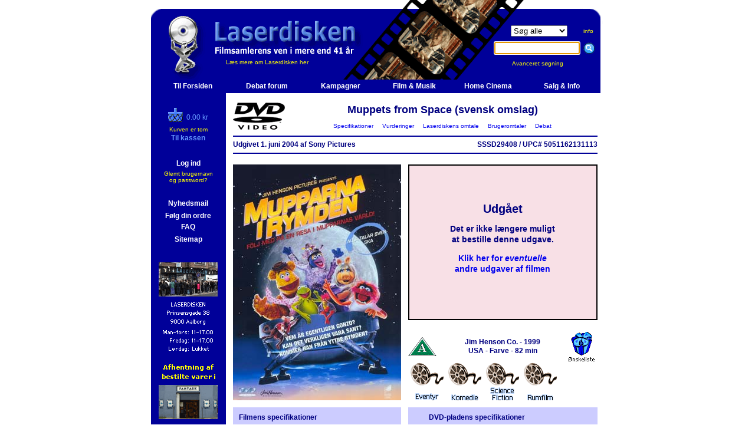

--- FILE ---
content_type: text/html
request_url: https://www.laserdisken.dk/html/visvare.dna?vare=1479218107284809
body_size: 36634
content:
<!--HAS_WEBDNA_TAGS-->









































  
  
  
  








   
   
   
   
   


	




























	
	
	
	
	
	
	
	
	
	
	
	
	
	
	
	









































    
    
    
        
        
			
        	
			
        	
        
        
        
    












































    
    
	
	
	
	

































	
	















<html>
<head>
	<title>Muppets from Space (svensk omslag) (DVD) - Laserdisken.dk - salg af DVD og Blu-ray film.</title>
	<meta http-equiv="content-type" content="text/html;charset=iso-8859-1">
	
	<meta http-equiv="X-UA-Compatible" content="IE=EmulateIE7" />
	<META NAME="title" content="Muppets from Space (svensk omslag) (DVD) - Laserdisken.dk - salg af DVD og Blu-ray film.">
	<META NAME="Keywords" content="Dave Goelz , Steve Whitmire , Bill Barretta , Jerry Nelson , Brian Henson , Kevin Clash , Frank Oz , Jeffrey Tambor , F. Murray Abraham , Rob Schneider , Josh Charles , Ray Liotta , David Arquette , Andie MacDowell , Pat Hingle , Hulk Hogan , Richard Fullerton , Katie Holmes , Joshua Jackson , Eventyr , Komedie , Rum-film , Science Fiction ,  Muppets / Muppet Show , Dukker / puppets , Rumskibe / Rumfart , Rumvæsen / Alien , blu-ray, dvdfilm, salg af blu-ray, blu-ray butik, dvd, film, movies, biograf film, cinema, laserdisken, LCD, PROJEKTOR, , online shopping, DVD butik, DVD butik på nettet, DVD film, DVD online salg,Online DVD, Online salg, salg af DVD film, Salg af DVD online, code free, kodefri, blu-ray afspiller">
	<META NAME="Description" content="Køb Muppets from Space (svensk omslag) ved Laserdisken">
	<META NAME="robots" content="all">
	<META NAME="rating" content="general">
	
	<META NAME="robots" content="index,follow">
	<META NAME="revisit-after" content="7 days"> 
	<META NAME="distribution" content="global">

	<link rel="stylesheet" href="../scripts/laserdisken.css?251204">
	
	<link rel="SHORTCUT ICON" HREF="https://www.laserdisken.dk/favicon.ico">

	
	

<script type="text/javascript">
var _gaq = _gaq || [];
_gaq.push(['_setAccount', 'UA-24473163-1']);





  
  
  
  
  
    _gaq.push(['_trackPageview']);
  





(function() {
	var ga = document.createElement('script'); ga.type = 'text/javascript'; ga.async = true;
	ga.src = ('https:' == document.location.protocol ? 'https://ssl' : 'http://www') + '.google-analytics.com/ga.js';
	var s = document.getElementsByTagName('script')[0]; s.parentNode.insertBefore(ga, s);
})();
</script>


<style>
		#overlay {
  display: none;
  position: fixed;
  top: 0;
  left: 0;
  width: 100%;
  height: 100%;
  background-color: rgba(0,0,0,0.7);
  z-index: 1000;
}


#overlay-scrollable {
  max-height: 80vh;
  overflow: auto;
  padding-top: 10px; /* Justér efter behov */
}

body.overlay-open,
html.overlay-open {
  overflow: hidden;
}
  
body.overlay-open, html.overlay-open {
  overflow: hidden;
}

#overlay-content {
  position: absolute;
  top: 50%;
  left: 50%;
  transform: translate(-50%, -50%);
  padding: 20px;
  background: #fff;
  width: 64%;
  max-width: 640px;
  max-height: 80%;
  overflow: auto;
  border-radius: 5px;
  box-shadow: 0 0 10px #000;
}


#close-overlay {
  position: sticky;
  top: 0;
  right: 0;
  float: right;
  cursor: pointer;
  font-size: 24px;
  color: #aaa;
  z-index: 1;
}

  
  #close-overlay:hover {
    color: #000;
  }

</style>
</head>

<script language="JavaScript" src="../scripts/jquery-1.4.2.min.js"></script>
<script language="JavaScript1.2" src="../scripts/laserfunctions.js?241008"></script>

<body topmargin="0" leftmargin="5" marginheight="0" marginwidth="5" bgcolor="#ffffff" >
  
  <script>
    $( document ).ready(async function() {
      // $(".servicemeddelelse").text("SQL FEJL!");
      const msg = $(".servicemeddelelse").text().trim();
      if(msg) {
        console.log(msg)
        const resp = await fetch("/html/service.dna", {
            body: new URLSearchParams({ msg: msg, side: location.href, bruger: "[bruger]", kunde: "2026020104252217699163222983123" }),
            method: "POST"
        });
        // console.log( await resp.text() )
        const servicemeddelelse = `Der er opstået en fejl på siden. Fejlen er rapporteret til os automatisk.`;
        $(".servicemeddelelse").remove();
        $(".servicemeddelelse2").html(servicemeddelelse);
        $(".servicemeddelelse2").addClass("vis")
      }
    });
  </script>

<div id="overlay">
  <div id="overlay-content">
    <span id="close-overlay" role="button" aria-label="Luk overlay" tabindex="0">&times;</span>
    <div id="overlay-body">
      <!-- Indholdet fra URL'en vil blive indsat her -->
    </div>
  </div>
</div>















<script language="JavaScript1.2" src="../../scripts/coolmenus3-02.js"></script>

<!--
*******************************************************************************************
Copyright (c) 2001 Thomas Brattli (www.bratta.com)
eXperience DHTML coolMenus - Get it at www.bratta.com
Version 3.0 - This script can be used freely as long as all copyright messages are intact. 
*******************************************************************************************
Generated 02/01/2026 04:25:22
-->
<script language="JavaScript1.2">


var loggedin='false';
function lag(lag,id)
{
	browserversion=navigator.appName+"n/a";
	//alert(browserversion);
	if (browserversion!="Netscape")
	{
	
	doc='<img src="../billeder/forsidelille/'+id+'.jpg" border="1" >';
	
	if (document.all[lag].style.visibility=="hidden" )	
	{
            document.all[lag].style.visibility='visible';
			document.all[lag].innerHTML=doc;
            moveMouse(lag);
	}
	else
	{
	
		if (browserversion=="Netscape")
			document.all[lag].style.visibility='hide';
		else
			document.all[lag].style.visibility='hidden';
}}}

</script>


<SCRIPT TYPE="text/javascript">

function popup(mylink, windowname)
{
if (! window.focus)return true;
var href;
if (typeof(mylink) == 'string')
   href=mylink;
else
   href=mylink.href;
window.open(href, windowname, 'width=500,height=600,scrollbars=yes,location=no');
return false;
}

</SCRIPT>
<script language=JavaScript1.2 src="../scripts/generatev3.js"></script>



<!--Her starter toppen-->
<table border="0" cellpadding="0" cellspacing="0" width="769">






<tr height="158" title="Muppets from Space (svensk omslag) (DVD) - Laserdisken.dk - salg af DVD og Blu-ray film.">
	<td colspan="2"  background="https://www.laserdisken.dk/images/topbar-ld.gif" height="158">
	
<!--Her starter topbaren-->
		<table border="0" cellpadding="0" cellspacing="0" width="769">
				<tr>
					<td width="127" background="https://www.laserdisken.dk/images/nbrs.gif">
						<a href="https://www.laserdisken.dk/html/index.dna" target="_self" title="Til forsiden"><img src="https://www.laserdisken.dk/images/blank-home.gif" border="0"></a>
					</td>
					<td width="440" background="https://www.laserdisken.dk/images/nbrs.gif" class="toplinks"><br><br><br><br><br> <a href="https://www.laserdisken.dk/html/dyn-html/omlaserdisken.dna" title="Klik her for at l&aelig;se om Laserdiskens baggrund og historie" class="toplinks">L&aelig;s mere om Laserdisken her</a></td>
					<td align="center" background="https://www.laserdisken.dk/images/nbrs.gif">
						<form method="get" action="search.dna"  target="_self" name="searchform"><input type=hidden name=DO value="sog">
		
						<table border="0" cellpadding="0" cellspacing="0">
							<tr>
								<td align="center"><select name="typeField" size="1" TABINDEX=1>
										<option value="all" selected="selected">Søg alle</option>
										<option value="lager">Kun lager</option>
										<option value="dk">Kun dansk</option>
										<option value="dvd">Kun DVD</option>
										<option value="bd">Kun Blu-ray</option>
										<option value="uhd">Kun 4K UHD</option>
									</select></td>
								<td class="toplinks"><a href="javascript:visTekst('info')" title="Klik her for information om s&oslash;gemulighederne" class="toplinks">info</a></td>
							</tr>
							<tr height="40">
								<td class="toplinks" height="40"><input type="text" name="sogfelt" size="16" accesskey="s" TABINDEX=2>&nbsp;&nbsp;</td>
								<td class="toplinks" height="40"><input type="image" src="../images/sog-ny.gif" border=0 alt="S&oslash;g p&aring; filmtitel, skuespiller, instrukt&oslash;r, stikord eller andre varer (klik eller tryk Enter)"></td>
							</tr>
							<tr>
								<td class="toplinks" colspan="2" align="center"><a href="../html/dyn-html/avanceretsog.dna" target="_self" title="Klik her for avanceret s&oslash;gning" class="toplinks">Avanceret s&oslash;gning&nbsp;&nbsp;&nbsp;&nbsp;&nbsp;&nbsp;&nbsp;&nbsp;</a></td>
							</tr>
						</table>
						</form>
						<script type="text/javascript" language="JavaScript">
							document.forms['searchform'].elements['sogfelt'].focus();
						</script>
					</td>
				</tr>
			</table>
		</td>
	</tr>

<!--Her slutter topbaren-->




<div id="myModal" class="modal">
  <div class="modal-content">
    <span class="close">&times;</span>
    <a class="prev">&#10094;</a>
    <a class="next">&#10095;</a>
    <img id="modalImage">
  </div>
</div>

<!--Her starter sidebaren-->


<tr>
	<td bgcolor="#000099" width="127" height="400" valign="top" align="center" ID="sidemenu" style="visibility=visible">
		
		
		<form method="get" action="search.dna" name="searchform"><input type=hidden name=DO value="sog">

		<table border="0" cellpadding="0" cellspacing="0" width="127">
<tr height="20"><td align="center" width="100%" height="20">&nbsp;</td></tr>



						</form>
						

						<tr>
	<td  align="center" width="100%">
	
	
    
    
	
	
	
	
	

	
	<table border="0" cellpadding="0" cellspacing="0" width="111">
		<tr>
			<td  colspan="2" align="center">
				<table border="0" cellpadding="0" cellspacing="0">
					<tr>
						<td  width="31"><a href="kurv.dna" title="Check out Laserdisken"><img src="../images/sidebarskurv-ld.gif" border="0" align="baseline"></a></td>
						<td  valign="bottom"><font color="#6699FF">0.00 kr</font></td>
					</tr>
				</table>
			</td>
		</tr>
		<tr height="5"><td colspan="2" height="5"></td></tr>
		
		<tr><td  align="center" colspan="2"><font size="1" color="yellow">Kurven er tom</font></td></tr>
		
		
		<tr>
			<td colspan=2 align="center" >
				<table border="0" cellpadding="0" cellspacing="0">
 				<tr>
 					<td valign="bottom"><a href="https://www.laserdisken.dk/html/betaling/kurv.dna" title="Check out Laserdisken" class="sidebarld"><b>Til kassen</b></a></td>
 				</tr>
 				</table>
			</td>
		</tr>
	</table>
	
	</td>
</tr>			

						<tr height="10"><td  height="10"></td></tr>

						





</td></tr>

						<tr>
						<td align="center"><br>


						<table>
							<tr>
								<td align="center"><a href="https://www.laserdisken.dk/html/login.dna" title="Klik for at logge ind" class="hvid" target="_self"><b>Log ind</b></a></td>
							</tr>
							<tr>
								<td align="center" class="toplinks"><a href="https://www.laserdisken.dk/html/glemtpass.dna" title="Klik her, hvis du har glemt brugernavn og password" class="toplinks" target="_self">Glemt brugernavn<br> og password?</a></td>
							</tr>

						</table><br>
						
						



							<table>
							<tr>
								<td align="center"><b></b></td>
							</tr>
						</table>

		<table>
							<tr>
								<td align="center"><a href="https://www.laserdisken.dk/html/index.dna#nyhedstjenesten" target="_self" title="Klik for at bestille abonnement p&aring; Laserdiskens nyhedsbrev" class="hvid"><b>Nyhedsmail</b></a></td>
							</tr>
						</table>

						








						<table>
							<tr>
								<td align="center"><a href="https://www.laserdisken.dk/html/folgordre.dna" class="hvid" target="_self" title="Klik for info om dine ordrer"><b>Følg din ordre</b></a></td>
							</tr>

							<tr>
								<td align="center"><a href="https://www.laserdisken.dk/html/dyn-html/leveringstider.dna" class="hvid" target="_self" title="Klik for FAQ om bl.a. leveringstider"><b>FAQ</b></a></td>
							</tr>
						</table>
						<table>
							<tr>
								<td align="center"><a href="https://www.laserdisken.dk/html/sitemap.dna" class="hvid"><b>Sitemap</b></a></td>
							</tr>
						</table>

						
						
						

                        
						</td>
						</tr>


						
						
					</table>
					
					<br>
<!--<a href="sitemap.dna" class="toplinks"><b>Sitemap</b></a>-->

<table>
	<tr>
		<td width="100%" align="center">
			<table border="0" cellpadding="0" cellspacing="0">
				<tr height="10"><td align="center" height="10"></td></tr>
				<tr><td align="center"><img src="../images/aalborg-lille2.gif" border="0"></td></tr>

				<tr><td align="center"><a href="javascript:visTekst('fantask')" title="Klik for at læse mere om afhentning i Fantask"><img src="../images/kobenhavn-lille2.gif" border="0"></a></td></tr>
				<tr><td align="center"><img src="../images/showroom-off.gif" border="0"></td></tr>
				<tr height="10"><td align="center" height="10"></td></tr>
			</table>
		</td>
	</tr>
</table>
</td>

<td bgcolor="white" width="642" valign="top">





<!--Her skal indholdssiden isættes-->


















  
	
	
		
		
		
	
	
  



<table border="0" cellpadding="0" cellspacing="12" width="642" class="visvare">



	
	
  
	
	<div style="display: none" class="debuginfo">visvare_alle.inc</div>










	
		<div style="display: none" class="debuginfo">row2.inc</div>
<tr>
   	<td colspan="2">
   		<table border="0" cellpadding="0" cellspacing="0" width="618">
   			<tr>
   				<td width="93" rowspan="2">
				<img src="../images/dvd-logo.gif" border="0" vspace="0" hspace="0" alt="Muppets from Space (svensk omslag) (DVD)" align="left"></td>
   				<td class="overskrift" width="525" align="center">Muppets from Space (svensk omslag)</td>
   			</tr>
			<tr>
   				<td class="toplinks" align="center">
					<a href="#Specifikationer">&nbsp;&nbsp;Specifikationer&nbsp;&nbsp;</a>
					<a href="#Vurderinger">&nbsp;&nbsp;Vurderinger&nbsp;&nbsp;</a>
					<a href="#Laserdiskensomtale">&nbsp;&nbsp;Laserdiskens omtale&nbsp;&nbsp;</a>
					<a href="#Brugeromtaler">&nbsp;&nbsp;Brugeromtaler&nbsp;&nbsp;</a>
					<a href="#Debat">&nbsp;&nbsp;Debat&nbsp;&nbsp;</a>
				</td>
   			</tr>
		</table>
		<hr color="#000099" size="2">
   		<table border="0" cellpadding="0" cellspacing="0" width="618">
		
		
		
		
		
		
					
		<tr>
			<td nowrap><b>
			
			
			
			
	      
        
				
				
				
				Udgivet     1.                                    juni                                2004
				
				
				
		  
			af Sony Pictures
			</i>
			</b></td>
    		<td align="right"><b>
			SSSD29408
			/
			UPC# 5051162131113</b></td>
    	</tr>
		
		
		
		
		
	</table>
	<hr color="#000099" size="2">
	</td>
</tr>

	    <div style="display: none" class="debuginfo">row3.inc</div>
<tr>
	<td width="285" valign="top">
	
	
	<a href="javascript:visBillede('billede.dna?ID=1479218107284809&VIS=forside')" title="Muppets from Space (svensk omslag) - Klik her for at se billedet i stor størrelse."><img src="../billeder/forsidealm/1479218107284809.jpg" name="1479218107284809" border="0" alt="Muppets from Space (svensk omslag) (DVD) - Klik her for at se billedet i stor størrelse."></a>

	
	




	</td>
	<td width="321" valign="bottom">
			<div style="display: none" class="debuginfo">bestilling2.inc</div>

	















<div style="display: none" class="debuginfo">
sql_lager: 0<br>
sql_lager_brugt: 0<br>
DB_ART: F<br>
DB_TYPE: DVD<br>
DB_STATUS: D<br>
DB_ART: F<br>
DB_LD_RADIO: N<br>
</div>











	
	
	<table border="1" bordercolor="#000000" cellpadding="20" cellspacing="0" width="321" height="264">
		<tr>
        	<td class="vare-inaktiv">
				<table border="0" cellpadding="0" cellspacing="0" width="100%">
					<tr>
						<td align="center">
							<h1>Udgået</h1>
							<h3>Det er ikke længere muligt <br /> at bestille denne udgave.</h3>
							<h3><a href="search.dna?DO=sogvare&titel=7000000056248&from=vv&vareid=1479218107284809"><b>Klik her for  <i>eventuelle</i> <br />andre udgaver af filmen</b></a></h3>
							
						</td>
					</tr>
				</table>
        	</td>
        </tr>
	</table>
	
	


















	<table width="321" height="70" border="0" cellpadding="0" cellspacing="0">
			<tr height="20">
				<td height="20" colspan="2"></td>
			</tr>
			<tr height="50">
				
					
					
					
					
					
					<td width="50" height="50"><img src="../images/censur/a.gif" border="0" alt="Medierådets aldersgrænse."></td>
					<td width="221" height="50" align="center">
					<b>
					
						Jim Henson Co.
					
					
					-
					1999<br>
					
					
					
					  USA
					
					
					-
					Farve
					-
					82 min
					</b></td>
				
				<td  width=50 height=50><a href="/html/visvare.dna?a=b&vare=1479218107284809&wl=v1479218107284809"><img src="../images/wish-size.gif" border="0" alt="Ønskeliste"></a></td>
			</tr>
		</table>
		
		<a href="../../html/lister2/list.dna?listen=56&p=12"><img src="../images/genrer/eventyr.gif" border="0" alt="Eventyr"></a><a href="../../html/lister2/list.dna?listen=56&p=20"><img src="../images/genrer/komedie.gif" border="0" alt="Komedie"></a><a href="../../html/lister2/list.dna?listen=56&p=25"><img src="../images/genrer/sci-fi.gif" border="0" alt="Science Fiction"></a><a href="../../html/lister2/list.dna?listen=56&p=26"><img src="../images/genrer/rumfilm.gif" border="0" alt="Rum-film"></a>
		
		
			
		
	</td>
</tr>

        
          
            <div style="display: none" class="debuginfo">row4.inc</div>
<tr>
	<td width="285" valign="top" bgcolor="#ccccff"><a name="Specifikationer"></a>
		
			<div style="display: none" class="debuginfo">filminfo.inc</div>

		<table width="285" border="0" cellpadding="10" cellspacing="0">
			<tr>
				<td>
					<table border="0" cellpadding="0" cellspacing="0">
						<tr>
							<td colspan="2"><b>Filmens specifikationer</b></td>
						</tr>
						<tr height="8">
							<td colspan="2" height="8"></td>
						</tr>
						
						<tr>
                        <td width="110" valign="top"><b>Original titel:</b></td>
                        <td width="155">Muppets from Space</td>
						</tr>
						
						
						
						<tr>
                        <td width="110" valign="top"><b>Dansk titel:</b></td>
						<td width="155">Muppets fra Rummet</td>
						</tr>
						
						
						
						
						
						
						<tr>
						<td width=110 valign="middle"><b>Instruktør:</b></td>
						<td width="155"><a href="search.dna?DO=sogperson&person=6825&sogfelt=Tim%20Hill&sogalle=true">Tim Hill</a></td>
						</tr>
						
						
						
                        
						<tr height="8"><td colspan="2"></td></tr>
						
						
						<tr><td colspan="2"><b>Medvirkende:</b></td>
						</tr>
						
						<tr><td colspan="2">
						<table border="0" cellpadding="0" cellspacing="0">
						
						<tr>
						
						<td width="110"><em>Kermit the Frog &nbsp;</em></td>
                        <td width="155"><a href="search.dna?DO=sogperson&person=43717&sogfelt=Steve%20Whitmire&sogalle=true">Steve Whitmire</a></td></tr>
						
						<tr>
						
						<td width="110"><em>Miss Piggy &nbsp;</em></td>
                        <td width="155"><a href="search.dna?DO=sogperson&person=2116&sogfelt=Frank%20Oz&sogalle=true">Frank Oz</a></td></tr>
						
						<tr>
						
						<td width="110"><em>The Great Gonzo &nbsp;</em></td>
                        <td width="155"><a href="search.dna?DO=sogperson&person=15617&sogfelt=Dave%20Goelz&sogalle=true">Dave Goelz</a></td></tr>
						
						<tr>
						
						<td width="110"><em>Pepe the Prawn &nbsp;</em></td>
                        <td width="155"><a href="search.dna?DO=sogperson&person=10977&sogfelt=Bill%20Barretta&sogalle=true">Bill Barretta</a></td></tr>
						
						<tr>
						
						<td width="110"><em>Robin &nbsp;</em></td>
                        <td width="155"><a href="search.dna?DO=sogperson&person=25205&sogfelt=Jerry%20Nelson&sogalle=true">Jerry Nelson</a></td></tr>
						
						<tr>
						
						<td width="110"><em>Dr. Phil Neuter &nbsp;</em></td>
                        <td width="155"><a href="search.dna?DO=sogperson&person=763&sogfelt=Brian%20Henson&sogalle=true">Brian Henson</a></td></tr>
						
						<tr>
						
						<td width="110"><em>Clifford &nbsp;</em></td>
                        <td width="155"><a href="search.dna?DO=sogperson&person=28853&sogfelt=Kevin%20Clash&sogalle=true">Kevin Clash</a></td></tr>
						
						<tr>
						
						<td width="110"><em>K. Edgar Singer&nbsp;</em></td>
                        <td width="155"><a href="search.dna?DO=sogperson&person=24853&sogfelt=Jeffrey%20Tambor&sogalle=true">Jeffrey Tambor</a></td></tr>
						
						<tr>
						
						<td width="110"><em>Noah&nbsp;</em></td>
                        <td width="155"><a href="search.dna?DO=sogperson&person=19053&sogfelt=F.%20Murray%20Abraham&sogalle=true">F. Murray Abraham</a></td></tr>
						
						<tr>
						
						<td width="110"><em>TV Producer&nbsp;</em></td>
                        <td width="155"><a href="search.dna?DO=sogperson&person=39919&sogfelt=Rob%20Schneider&sogalle=true">Rob Schneider</a></td></tr>
						
						
						
						<tr><td colspan="2" ><a href="?vare=1479218107284809&showallactors=true#Specifikationer"><em>Vis alle medvirkende...</em></a></td></tr>
						
						</table></td></tr>
						
						<tr height="8">
						<td height="8" colspan="2"></td>
						</tr>
						
                        

                     	
						
						
						<tr>
                        <td width="110"><b>Stikord:</b></td>
                        <td width="155"><a href="search.dna?DO=sogstikord&stikord=1103484742106159&sogfelt= Muppets / Muppet Show&sogalle=true"> Muppets / Muppet Show</a></td>
						</tr>
						
						
						
						
						
						<tr>
                        <td width="110"></td>
                        <td width="155"><a href="search.dna?DO=sogstikord&stikord=976111029218414&sogfelt=Dukker / puppets&sogalle=true">Dukker / puppets</a></td>
						</tr>
						
						
						
						
						<tr>
                        <td width="110"></td>
                        <td width="155"><a href="search.dna?DO=sogstikord&stikord=9774914531232964&sogfelt=Rumskibe / Rumfart&sogalle=true">Rumskibe / Rumfart</a></td>
						</tr>
						
						
						
						
						<tr>
                        <td width="110"></td>
                        <td width="155"><a href="search.dna?DO=sogstikord&stikord=9774914281232774&sogfelt=Rumvæsen / Alien&sogalle=true">Rumvæsen / Alien</a></td>
						</tr>
						
						
						

						<tr height="8">
						<td colspan="2" height="8"></td>
						</tr>
						<tr>
						<td colspan="2" align="center">
						<a href="search.dna?DO=sogvare&titel=7000000056248&from=vv&vareid=1479218107284809"><b>Klik for alle udgaver af filmen</b></a>
						<br><a href="search.dna?DO=sogcast&titel=7000000056248&vareid=1479218107284809"><b>Same Cast</b></a>
						</td>
						</tr>
						
						
						
					</table>
				</td>
			</tr>
		</table>

		</td>
		<td width="321" valign="top" bgcolor="#ccccff"><div style="display: none" class="debuginfo">medietype.inc</div>





	













<table width="321" border="0" cellpadding="10" cellspacing="0">
			<tr>
				<td>
					<table width="301" border="0" cellpadding="0" cellspacing="0" bgcolor="#ccccff">
						<tr>
							<td width="25"></td>
							<td colspan="3"><b>DVD-pladens specifikationer</b></td>
						</tr>
						<tr height="8">
							<td colspan="2" height="8"></td>
						</tr>

						

						
						<tr>
							<td width="25"></td>
							<td colspan="2">TV-system:&nbsp;&nbsp;<b>PAL
							</b></td>
							<td Xwidth="113" rowspan="2" valign="top">
							<a href="javascript:visTekst('regionalkoder')" title="DVD-pladen har regionalkoden 2.">
							<img src="../images/region/region2.gif" border="0" align="right" alt="DVD-pladen har regionalkoden 2."></a>
							</td>
						</tr>				
						<tr>
							<td width="25"></td>
							<td colspan="2">Oprindelse:<b>&nbsp;&nbsp;Sverige</b></td>							
						</tr>
						<tr>
								<td></td>
								<td colspan="3"><b><br>
										  <div class="capfirst">med dansk tale</div>  </b><br><br>
							</td>
					</tr>						
						
						
						<tr height="8">
							<td colspan="2" height="8"></td>
						</tr>
						<tr>
<td width="25"></td>

	
	
	
	
	
	
	
	



<td width="138" valign="top"><b>Features:</b></td>
<td colspan="2"></td>
						</tr>
						<tr>
<td width="25" align="center"><img src="../images/lillev.gif" border="0" alt="Ja"></td>
<td width="138" >Anamorphic (16:9)</td>
<td width="25" align="center"><img src="../images/lillev.gif" border="0" alt="Ja"></td>
<td width="113" >Trailer</td>
						</tr>
						<tr>
<td width="25" align="center"></td>
<td width="138" disabled>Production Notes</td>
<td width="25" align="center"><img src="../images/lillev.gif" border="0" alt="Ja"></td>
<td width="113" >Music video</td>
						</tr>
						<tr>
<td width="25" align="center"></td>
<td width="138" disabled>Documentary</td>
<td width="25" align="center"></td>
<td width="113" disabled>Music score</td>
						</tr>
						<tr>
<td width="25" align="center"><img src="../images/lillev.gif" border="0" alt="Ja"></td>
<td width="138" >Commentary</td>
<td width="25" align="center"></td>
<td width="113" disabled>Fact track</td>
						</tr>
						<tr>
<td width="25" align="center"></td>
<td width="138" disabled>Interviews</td>
<td width="25" align="center"></td>
<td width="113" disabled>Gallery</td>

						</tr>
						<tr>
<td width="25" align="center"></td>
<td width="138" disabled>Multi-angles</td>
<td width="25" align="center"><img src="../images/lillev.gif" border="0" alt="Ja"></td>
<td width="113" >Cast &amp; Crew</td>

						</tr>
						<tr>
<td width="25" align="center"></td>
<td width="138" disabled>Hidden&nbsp;Features</td>
<td width="25" align="center"></td>
<td width="113" disabled>Outtakes</td>
						</tr>
						<tr>
<td width="25" align="center"></td>
<td width="138" disabled>DVD-Rom features</td>
<td width="25" align="center"><img src="../images/lillev.gif" border="0" alt="Ja"></td>
<td width="113" >Deleted scenes</td>
						</tr>

<tr>
	<td width="25" align="center"></td>
		
	<td colspan="3" height="16">Antal plader: 1<img src="../images/plader/1.gif" align="absbottom" border="0" alt="Denne udgivelse indeholder 1 plade(r)."></td>
	
	
	
</tr>	

</table>
</td>
</tr>
</table>
<table border="1" bordercolor="#000000" cellpadding="3" cellspacing="0" bgcolor="#ccccff" width="321">
			<tr>
				<td width="81" align="center"><b>Billedformat</b></td>
				<td width="76" align="center"><b>Lydformat</b></td>
				<td width="68" align="center"><b>Sprog</b></td>
				<td width="60" align="center"><b>Tekster</b></td>
			</tr>
			<tr>
				<td width="81" align="center">
				
				Letterbox <br></td>
				<td width="76" align="center">
				
				
				DD 5.1<br>
				</td>
				<td width="68" align="center">
				
				
				Dansk<br>Engelsk<br>
				</td>
				<td width="60" align="center">
				
				
				Dansk<br>Engelsk<br>
				</td>
			</tr>
			<tr>
				<td width="81" align="center"><b>Aspect&nbsp;Ratio</b></td>
				<td width="76" align="center"><b>Kassette</b></td>
				<td width="68" align="center"><b>Pladetype</b></td>
				<td width="60" align="center"><b>Faste tekster</b></td>
			</tr>
			<tr>
				<td width="81" align="center">1,85 : 1</td>
				<td width="68" align="center">Keep Case</td>
				<td width="68" align="center">DVD9</td>
				<td width="68" align="center">
				
                Ingen
                
				
                
                
                
                
                
                
				
                
				</td>
			</tr>
		</table>

		
		




	
</td>
		
		
</tr>


          
        
	   	
		
	
    






  
  
	
	
	
	
	



	
	
	






<tr>
<td  colspan="2" align="left">
<h1>Billedgalleri:</h1>
<table border=0><tr valign="top" align="left"><td>


	
	 <a href="javascript:visBillede('billede.dna?ID=1479218107284809&VIS=forside')" alt="Klik her for at se billedet i stor størrelse." title="Klik her for at se billedet i stor størrelse.">
	 <img src="../billeder/forsideintro/1479218107284809.jpg" name="1479218107284809" border="0" border="0" vspace="2" hspace="1">
	 </a>
	 
	 
   	 
 	 

	
	 
	 <a href="javascript:visBillede('billede.dna?ID=1479218107284809&VIS=bagside')" alt="Klik her for at se billedet i stor størrelse." title="Klik her for at se billedet i stor størrelse.">
	 <img src="../billeder/bagsideintro/1479218107284809.jpg" name="1479218107284809" border="0" border="0" vspace="2" hspace="1">
	 </a>
	 
   	 
 	 

	
	 
   	 
	 <a href="javascript:visBillede('billede3.dna?ID=1479218107284809&vareid=1479218107284809')" alt="Klik her for at se billedet i stor størrelse." title="Klik her for at se billedet i stor størrelse.">
	 <img src="../billeder/vare-lille/1479218107284809.jpg" name="1479218107284809" border="0" border="0" vspace="2" hspace="1">
	 </a>
	 
 	 

</td></tr></table>
</td></tr>







<form action="/html/visvare.dna?a=b&vare=1479218107284809#Vurderinger" method="post">
<input type="hidden" name="action" value="stem">













<tr>
	<td valign="top" colspan="2">
	<h1>Brugernes bedømmelse:</h1>
	<div align="center">
	<img src="../images/rating10/r80.gif" alt="Antal stemmer: 5" title="Antal stemmer: 5" border="0">
	<h3>Gennemsnit: 8.0 ud af 10 &nbsp;&nbsp;&nbsp; (Antal stemmer: 5)</h3>
	<table border="0" cellpadding="0" cellspacing="0">
		<tr>
			<td nowrap>Du kan også stemme.&nbsp;&nbsp;&nbsp;</td>
			<td>
			<select name="rating_kunde">
				<option value=""></option>
				<option value="1"  >1</option><option value="2"  >2</option><option value="3"  >3</option><option value="4"  >4</option><option value="5"  >5</option><option value="6"  >6</option><option value="7"  >7</option><option value="8"  >8</option><option value="9"  >9</option><option value="10"  >10</option>
			</select>
			</td>
			<td><input type="image" src="../images/sendstemme.gif" border="0" alt="Send din stemme ind"></td>
		</tr>
	</table>
	<br>
	</div>
</td>
</tr>





</form>










 
 
 
 











  
  
  
  
  
  







  
  
  
  
  
  












	<tr><td colspan="2"><hr size="2" color="#000099"></td></tr>



<tr>
  	<td colspan="2"><a name="Laserdiskensomtale"></a>
   	<h1>
	Muppets from Space:
	
	</h1>
	
	
	Gonzo har aldrig kendt sin rigtige familie, men nu skal det være. Sammen med sin gode ven Rizzo finder han frem til, at hans familiemedlemmer faktisk er aliens fra en fremmed planet! 
<br><br>
Han kommer med i Miss Piggys talkshow, UFOmania og udtaler, at han er et levende bevis på, at vi ikke er alene i universet. Dette skulle han aldrig have sagt, for nu indleder regeringens paranoide embedsmand, K. Edgar Singer, en veritabel jagt på Gonzo, der til sidst står over for sit livs dilemma: Skal han stige på moderskibet og slutte sig til sin familie ude i rummet, eller skal han blive på jorden hos sine venner og tage kampen op? 
	
	
	<div align="right"><b>Tekst fra omslag</b></div>
	
	
	
	
	<h3>Specielt om denne udgivelse:</h3>
  	
	<ul>
<li>Audio: Engelsk, dansk og svensk (DD5.1)
<li>Undertekster: Engelsk, dansk, svensk, norsk og finsk
</ul>
	
	
	
	
	
	
	
	
	</td>
</tr>












<tr><td colspan="2"><hr size="2" color="#000099"></td></tr>
<tr>
	<td colspan="2">
	<a name="Brugeromtaler"></a>
	<h1>Brugerne skriver om Muppets from Space:</h1>




	<table border="0" cellpadding="0" cellspacing="0" width="618">
		<tr height="30">
			<td width="100" height="30">

			

				
			<img src="../images/rating/25.gif" border="0">
			

			</td>
			<td width="393" height="30"><i>Anmeldt af <a href="omtaler.dna?k=31142">
			 Thomas Aquinas</a>, Værløse</i></td>
			<td align="right" width="125" height="30"><i>
			    9.                                                        november            2010</i></td>
		</tr>
		
		<tr height="30">
			<td width="100" height="30"></td>
			<td height="30" colspan="2"><b>Pigs in space</td>
		</tr>
		
		<tr>
			<td width="100"></td>
			<td colspan="2">

			
				
						
			
			
			
			
			
			
			
			
			

			Man kan klart mærke at den gamle magi fra Henson-dagene er ved at være ovre, men filmen er da charmerende nok og dukkerne bliver man vel aldrig for alvor træt af at kigge på. Derfor er det okay at se på, men der er godt nok ikke meget i historien og der gøres for lidt ud af cameos.<br>

			
			
			
			
			
			</td>
		</tr>
		<tr height="30"><td colspan="3" height="30"><hr size="2" color="#000099"></td></tr>
	</table>
					



	<table border="0" cellpadding="0" cellspacing="0" width="618">
		<tr height="30">
			<td width="100" height="30">

			

				
			<img src="../images/rating/2.gif" border="0">
			

			</td>
			<td width="393" height="30"><i>Anmeldt af <a href="omtaler.dna?k=64313">
			 Monkeyman</a>, København S</i></td>
			<td align="right" width="125" height="30"><i>
			            25.                                            september                    2008</i></td>
		</tr>
		
		<tr height="30">
			<td width="100" height="30"></td>
			<td height="30" colspan="2"><b>RUM DUKKER</td>
		</tr>
		
		<tr>
			<td width="100"></td>
			<td colspan="2">

			
				
						
			
			
			
			
			
			
			
			
			

			Det er altid en fornøjelse at ha' kendskab til de gode gamle skøre figurer fra The Muppet Show. Men desværre halter historien utrolig meget i denne film, men alligevel må man da siges at de kære Muppets stadig er småsjove at se på. Småbørn og fans vil med garanti falde pladask for dette dukkeværk. 

			
			
			
			
			
			</td>
		</tr>
		<tr height="30"><td colspan="3" height="30"><hr size="2" color="#000099"></td></tr>
	</table>
					

	</td>
</tr>


<tr><td colspan="2">
	<a name="Debat"></a>
    
    
    <a href="javaScript:winOpen('anmeldelse','anmeldelse.dna?titel=7000000056248&vare=1479218107284809','1024','900','1')"><b>Ret din egen anmeldelse af Muppets from Space - klik her</b></a>
    












<p><b><a href="forum.dna?DO=opretemne2&titel=7000000056248">Start en debat om filmen  Muppets from Space - klik her</a></b></p>
















	
	<p><b><a href="forum.dna?DO=opretemne2&vare=1479218107284809">Start en debat om denne udgave af Muppets from Space (svensk omslag) - klik her</a></b></p>
	





</td></tr>






	
<tr><td align="center" colspan="2"><p class="mini"><a href="javascript:winOpen('printlist','/html/visvare.dna?a=b&vare=1479218107284809&medie=print',678,500,1)" class="mini">Klik her for print-venlig udgave</a></p></td></tr>
</table>
</td></tr>
<!--Her begynder bunden-->

</td></tr>
	
	<tr>
	
	
		</td>

		<td colspan="2" height="60" background="../images/bundbar.gif" align="center">
		<b>&nbsp;<br><font color="white">Tlf: (+45) 98 13 22 22&nbsp;&nbsp;&nbsp;&nbsp;&nbsp;&nbsp<a href="mailto:mail@laserdisken.dk" class="toplinks" title="Send en mail til Laserdisken.">mail@laserdisken.dk</a>&nbsp;&nbsp;&nbsp;&nbsp;&nbsp;&nbsp;CVR: 10 19 42 45&nbsp;&nbsp;</font></b>	
	
		</td>
	</tr>
	
	</table>




</body>
</html>







<script>
  makeGallery();
</script>




